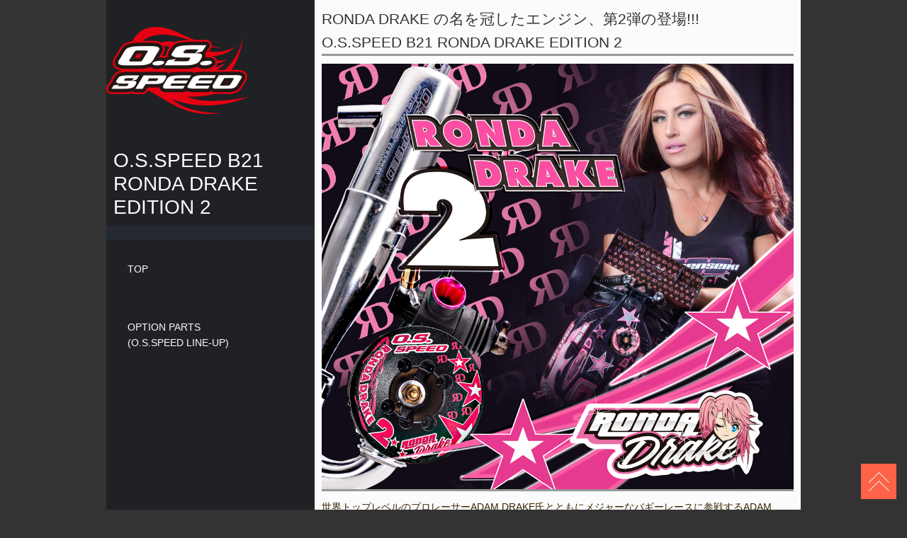

--- FILE ---
content_type: text/html
request_url: http://www.osspeed.com/jpn/2023/ronda2/index.html
body_size: 9907
content:
<!DOCTYPE html>
<html lang="ja">
<head>
<!-- Global site tag (gtag.js) - Google Analytics -->
<script async src="https://www.googletagmanager.com/gtag/js?id=UA-113306648-1"></script>
<script>
  window.dataLayer = window.dataLayer || [];
  function gtag(){dataLayer.push(arguments);}
  gtag('js', new Date());

  gtag('config', 'UA-113306648-1');
</script>

<meta charset="utf-8">
<title>O.S.SPEED B21 RONDA DRAKE EDITION 2</title>
<meta name="viewport" content="width=device-width">
<meta name="keywords" content="">
<meta name="description" content="">
<link rel="stylesheet" type="text/css" href="../../../eng/adam2018_e/css/style.css">
<link rel="shortcut icon" href="../../../img/favicon.ico" />	
<script type="text/javascript" src="../../../eng/adam2018_e/js/jquery.js"></script>
<script type="text/javascript" src="../../../eng/adam2018_e/js/script.js"></script>
<script type="text/javascript" src="../../../eng/adam2018_e/js/jquery.smoothscroll.js"></script>
<script type="text/javascript" src="../../../eng/adam2018_e/js/jquery.scrollshow.js"></script>
<script type="text/javascript" src="../../../eng/adam2018_e/js/jquery.rollover.js"></script>
<script type="text/javascript" src="../../../eng/adam2018_e/js/jquery.slideshow.js"></script>
<!--fancybox strat-->
<script type="text/javascript" src="../../../eng/adam2018_e/jquery/fancybox/jquery.js"></script>
<script type="text/javascript" src="../../../eng/adam2018_e/jquery/fancybox/jquery.fancybox-1.3.1.js"></script>
<script type="text/javascript" src="../../../eng/adam2018_e/jquery/fancybox/open.js"></script>
<link rel="stylesheet" type="text/css" href="../../../eng/adam2018_e/jquery/fancybox/jquery.fancybox-1.3.1.css" media="screen" />
<!--fancybox end-->



<script>

$(function($){
	$('html').smoothscroll({easing : 'swing', speed : 1000, margintop : 10});
	$('.totop').scrollshow({position : 500});
	$('.slide').slideshow({
		touch		: true,
		touchDistance : '80',
		bgImage	  : false,
		autoSlide	: true,
		effect	   : 'slide',
		repeat	   : true,
		easing	   : 'swing',
		interval	 : 3000,
		duration	 : 500,
		imgHoverStop : true,
		navHoverStop : true,
		navImg	   : false,
		navImgCustom : false,
		navImgSuffix : ''
	});
	$('.slidePrev img').rollover();
	$('.slideNext img').rollover();
	});
</script>

<!--[if lt IE 9]>
	<script src="js/html5shiv.js"></script>
	<script src="js/css3-mediaqueries.js"></script>
<![endif]-->

</head>
<body>

<div id="contents">
	<div id="sub">
    
		<header> <a href="../../index.html"><img src="../../../eng/adam2018_e/images/photo.png" alt=""></a>
			<h1>O.S.SPEED B21 RONDA DRAKE EDITION 2 </h1>
            
		 <p class="summary">
			


		  </p>
		</header>
		<nav>
		  <h3>メニュー<span id="navBtn"><span id="navBtnIcon"></span></span></h3>
			<ul>
				<li><a href="index.html">TOP</a></li>
				
				
				<li><a href="https://www.os-engines.co.jp/line_up/speed/speindex.htm">OPTION PARTS<br>(O.S.SPEED LINE-UP)</a></li>
				
				
			</ul>
		</nav>
	</div><!-- /#sub -->
	<div id="main">
    
	  <div class="slide">
			<ul class="slideInner">
            
			<span class="photo_td">
				<h2> RONDA DRAKE の名を冠したエンジン、第2弾の登場!!!
					<br>
			O.S.SPEED B21 RONDA DRAKE EDITION 2<h2>
			  <span class="photo_td"><a class="images4" href="img/min.jpg" title="O.S.SPEED B21 RONDA DRAKE EDITION 2"><img src="img/min.jpg" width="100%" /></a></span></li>
				
		 
       
         <span class="photo_td"><a class="images4" href="../../2020/t1204/img/tantai.jpg" title="O.S.SPEED B21 RONDA DRAKE EDITION 2"></a></span></li>
		  <br>
		  <h6></h6>
			世界トップレベルのプロレーサーADAM DRAKE氏とともにメジャーなバギーレースに参戦するADAM DRAKE氏の夫人、RONDA DRAKEさんがプロデュースしたモデルの第2弾、“O.S.SPEED B21 RONDA DRAKE 2”の登場です。新デザインのアウターヘッドは軽量化と低重心化により走行性能が向上、ブラックをベースに彼女のイメージカラーであるピンクをアクセントに用いた2色アルマイトを採用し、ヘッドのグラフィック部は２色プリントで仕上げました。スラストプレート入りのカバープレートを採用する事によりコンロッドの耐久性が向上しレースにおける更なるアドバンテージを見込む事が出来ました。 レデューサーはピンクアルマイトを施したφ6.5II（バギー用）とφ7.5（トラギー用）を標準付属しました。<br><br>
				
<dd> 
スペック---------------------------<br>
行程体積： 3.49 cc / 0.213cu.in.<br>
ボア: 16.4mm / 0.646 in.<br>
ストローク: 16.55mm / 0.652 in.<br>
出力 :2.65 ps / 2.61 hp / 34,000 r.p.m.<br>
実用回転数: 4,000-42,000 r.p.m.<br>
重量:350g / 12.35 oz.<br>
標準付属 : レデューサーφ6.5II・φ7.5/グロープラグ O.S.SPEED P3/エキゾーストシールリング 1個/
O.S. SPEED ダストキャップセット φ3、φ16、φ18 各1個
 </dd>
				
		    <span class="photo_td"><a class="images4" href="../../2020/t1204/img/tantai.jpg" title="O.S.SPEED B21 RONDA DRAKE EDITION 2"></a></span>
		  <br>
				
				
			 <span class="photo_td"><a class="images4" href="img/ronda.jpg" title="O.S.SPEED B21 RONDA DRAKE EDITION 2"><img src="img/ronda.jpg" width="100%" /></a></span>
		 <h6>【エンジン単体】 Code.No.1CJ02<br>¥53,790 （税抜/¥48,900）</h6><br>

				
		  
			 <span class="photo_td"><a class="images4" href="img/combo_brack.jpg" title="O.S.SPEED B21 RONDA DRAKE EDITION 2"><img src="img/combo_brack.jpg" width="100%" /></a></span>
		
		 <h6>【Combo Set (TB02 EFRA2089＆ MB01-75)】 Code.No.1CJ03<br>¥63,690 （税抜/¥57,900)</h6><br>
				
				
		<span class="photo_td"><a class="images4" href="img/label2_tm.jpg" title="O.S.SPEED B21 RONDA DRAKE EDITION 2"><img src="img/label2_tm.jpg" width="100%" /></a></span></li><br>
				
			
		
			
			
			
		</div><!-- /.slide -->
		

      
		
		<div class="staff">
		  <h3>製品の特徴</h3>
			<ul>
				
			<li> <p><span class="photo_td"><a class="images4" href="img/case.jpg" title="O.S.SPEED B21 RONDA DRAKE EDITION 2"><img src="img/case.jpg" width="980" /></a></span>
				
				<p>クランクケースにはブーストバイパス加工の採用により、スムースに回転が上がり更に扱いやすい特性となりました<br></p>
				</li>
				
								
           <li> <p><span class="photo_td"><a class="images4" href="img/head2.jpg" title="O.S.SPEED B21 RONDA DRAKE EDITION 2"><img src="img/head2.jpg" width="1080" /></a></span>
				
			  <p>アウターヘッドはNEWデザインを採用。軽量化と低重心化により、ハイグリップなコンディションでも走行性能が向上しました<br><br></p>
			  </li>
				
							<li> <p><span class="photo_td"><a class="images4" href="img/plate.jpg" title="O.S.SPEED B21 RONDA DRAKE EDITION 2"><img src="img/plate.jpg" width="980" /></a></span>
				
				<p>スラストプレートを採用する事で、回転中のコンロッドとカバープレートの干渉による摩耗を低減しエンジン寿命を向上</p>
				</li>
				
				<li> <p><span class="photo_td"><a class="images4" href="img/inner.jpg" title="O.S.SPEED B21 RONDA DRAKE EDITION 2"><img src="img/inner.jpg" width="980" /></a></span>
				
				<p>インナーヘッドには振動低減と防塵性を高めるためにOリングを採用</p>
				</li>
				
				<li> <p><span class="photo_td"><a class="images4" href="img/red.jpg" title="O.S.SPEED B21 RONDA DRAKE EDITION 2"><img src="img/red.jpg" width="980" /></a></span>
				
				<p>ピンクアルマイトを採用したレデューサーは、バギー用φ6.5IImmとトラギー用φ7.5mmを標準付属</p>
				</li>
				
				<li> <p><span class="photo_td"><a class="images4" href="img/silencer.jpg" title="O.S.SPEED B21 RONDA DRAKE EDITION 2"><img src="img/silencer.jpg" width="980" /></a></span>
				
				<p>COMBOSETにはTB02 EFRA2089(T-2090SC)+MB01-75(M2000SC)を採用</p>
				</li>
				

            
				
				 			
			</ul>
			
		</div><!-- /.staff -->

			   
			   
        <div class="service">
			<h3>フォトギャラリー</h3>
			<ul>
				<li> <p><span class="photo_td"><a class="images4" href="img/top.jpg" title="O.S.SPEED B21 RONDA DRAKE EDITION 2"><img src="img/top.jpg" width="1080" /></a></span></li>
				<li> <p><span class="photo_td"><a class="images4" href="img/saidL.jpg" title="O.S.SPEED B21 RONDA DRAKE EDITION 2"><img src="img/saidL.jpg" width="980" /></a></span></li>
				<li> <p><span class="photo_td"><a class="images4" href="img/rear.jpg" title="O.S.SPEED B21 RONDA DRAKE EDITION 2"><img src="img/rear.jpg" width="980" /></a></span></li>
				<li> <p><span class="photo_td"><a class="images4" href="img/saidr.jpg" title="O.S.SPEED B21 RONDA DRAKE EDITION 2"><img src="img/saidr.jpg" width="980" /></a></span></li>
				<li> <p><span class="photo_td"><a class="images4" href="img/mae.jpg" title="O.S.SPEED B21 RONDA DRAKE EDITION 2"><img src="img/mae.jpg" width="980" /></a></span></li>
				
			</ul>
			
		</div><!-- /.service -->
</div><!-- /#main -->
</div><!-- /#contents -->

<footer>
	<div class="footmenu">
		<ul>
			<li><a href="index.html">HOME</a></li>
			<li><a href="http://www.os-engines.co.jp/index_j.htm">O.S.ENGINE</a></li>
			<li><a href="http://www.osspeed.com/">O.S.SPEED</a></li>
			<li><a href="http://www.nitro-x.jp/">NITRO-X</a></li>
			<li><a href="http://www.os-engines.co.jp/form/forindex.htm">お問い合わせ</a></li>
			<li><a href="https://www.rc.futaba.co.jp">Futaba</a></li>
		</ul>
	</div><!-- /.footmenu -->
	<div class="copyright">Copyright &#169;  O.S.ENGINES Mfg.Co.,Ltd All Rights Reserved.</div><!-- /.copyright -->
</footer>

<div class="totop"><a href="#"><img src="../../../eng/adam2018_e/images/totop.png" alt="ページのトップへ戻る"></a></div><!-- /.totop -->
</body>
</html>

--- FILE ---
content_type: text/css
request_url: http://www.osspeed.com/eng/adam2018_e/css/style.css
body_size: 9353
content:
@charset "UTF-8";

/*================================================
 *  CSSリセット
 ================================================*/
html,body,div,span,object,iframe,h1,h2,h3,h4,h5,h6,p,blockquote,pre,abbr,address,cite,code,del,dfn,em,img,ins,kbd,q,samp,small,strong,sub,sup,var,b,i,dl,dt,dd,ol,ul,li,fieldset,form,label,legend,table,caption,tbody,tfoot,thead,tr,th,td,article,aside,canvas,details,figcaption,figure,footer,header,hgroup,main,menu,nav,section,summary,time,mark,audio,video{margin:0;padding:0;border:0;outline:0;font-size:100%;vertical-align:baseline;background:transparent;font-weight:normal;}body{line-height:1}article,aside,details,figcaption,figure,footer,header,hgroup,menu,nav,section{display:block}ul{list-style:none}blockquote,q{quotes:none}blockquote:before,blockquote:after,q:before,q:after{content:none}a{margin:0;padding:0;font-size:100%;vertical-align:baseline;background:transparent}del{text-decoration:line-through}abbr[title],dfn[title]{border-bottom:1px dotted;cursor:help}table{border-collapse:collapse;border-spacing:0}hr{display:block;height:1px;border:0;border-top:1px solid #ccc;margin:1em 0;padding:0}input,select{vertical-align:middle}

/*================================================
 *  一般・共通設定
 ================================================*/
body {
	font-size:14px;
	color:#382400;
	font-family:"メイリオ",Meiryo,"ヒラギノ角ゴ Pro W3","Hiragino Kaku Gothic Pro",Osaka,"ＭＳ Ｐゴシック","MS PGothic",sans-serif;
	line-height:1.6;
	background:#333;
}

#contents {
	position:relative;
	overflow:hidden;
	width:980px;
	margin:0 auto;
	background:#fbfbfb;
}
@media screen and (min-width:768px) {
	#contents:before {
		position:absolute;
		top:0;
		left:0;
		width:30%;
		height:100%;
		content: '';
		background:#1f2124;
	}
}

#main {
	box-sizing: border-box;
	float:right;
	width:70%;
	padding:10px;
}

#sub {
	box-sizing: border-box;
	float:left;
	width:30%;
}

footer {
	box-sizing: border-box;
	width:980px;
	margin:0 auto;
}

a {
	color:#13895f;
}
a:hover {
	color:#2fa279;
}

h1 {
	color:#fbfbfb;
	font-size:28px;
	line-height:1.2;
}
h1 a {
	color:#fbfbfb;
	text-decoration:none;
}
h1 a:hover {
	color:#85d1c6;
}

h2 {
	margin-bottom:0.5em;
	font-size:21px;
	color:#333;
	border-bottom:3px solid #999;
}

h3 {
	margin-bottom:0.25em;
	padding:2px 5px;
	color:#fbfbfb;
	font-size:16px;
	background:#333;
}

h4 {
	margin-bottom:0.25em;
	font-size:16px;
	color:#15adb3;
}

h5 {
	margin-bottom:0.25em;
	padding:2px;
	font-size:16px;
	border-left:5px solid #ff0000;
	background:#eee;
}

h6 {
	margin-bottom:0.25em;
	color:#382400;
	font-size:14px;
	font-weight:bold;
}

p {
	margin:0 0 1em 0;
}

img {
	vertical-align:bottom;
}

em {
	font-weight:bold;
}

strong {
	font-weight:bold;
	color:#d45451;
}

pre {
	margin:1em 0;
	padding:1em;
}

blockquote {
	margin-bottom:1em;
	padding:1em;
	border:1px dotted #ddd;
	border-left:5px solid #ddd;
}

ul,ol,dl {
	margin:0 0 1em 0;
}
ul li {
	list-style:disc;
}
ol li {
	list-style:decimal;
}
li {
	margin-left:2em;
}

dt {
	margin-bottom:0.5em;
	border-bottom:1px dotted #ddd;
}
dt:before {
	content:"\0025a0";
}
dd {
	margin-bottom:1em;
}

table {
	width:100%;
	margin-bottom:1em;
	border-collapse:collapse;
	border:1px solid #ddd;
	background:#fff;
}
th {
	padding:10px;
	text-align:center;
	vertical-align:middle;
	border:1px solid #ddd;
	background:#eee;
}
td {
	padding:10px;
	text-align:left;
	border:1px solid #ddd;
}

/*================================================
 *  ヘッダー
 ================================================*/
header {
	position:relative;
	background:#1f2124;
}

header h1 {
	padding:10px;
}

.summary {
	margin:0;
	padding:10px;
	color:#ddd;
	background:#23292f;
}

/*================================================
 *  グローバルナビゲーション
 ================================================*/
nav {
	overflow:hidden;
	position:relative;
}
nav h3 {
	display:none;
}
nav ul {
	margin:0;
	padding:0;
}
nav li {
	list-style:none;
	margin:0;
	padding:0;
}
nav li a {
	display:block;
	padding:30px;
	color:#fbfbfb;
	text-decoration:none;
	background:#1f2124;
}
nav li a:hover {
	color:#fbfbfb;
	border-left: 8px solid #ff0000;
	background:#18191b;
	transition:all 0.2s ease 0s;
}
	
.video{
  position:relative;
  width:100%;
  padding-top:56.25%;
}
.video iframe{
  position:absolute;
  top:0;
  right:0;
  width:100%;
  height:100%;
}

/*================================================
 *  フッター
 ================================================*/
footer {
	clear:both;
}

.footmenu {
	width:100%;
	padding:20px 0;
	overflow:hidden;
	background:#23292f;
}
.footmenu ul {
	position:relative;
	float:left;
	left:50%;
	margin:0;
	padding:0;
}
.footmenu li {
	position:relative;
	left:-50%;
	float:left;
	list-style:none;
	margin:0;
	padding:0 20px;
	font-size:12px;
	text-align:center;
}
.footmenu a {
	color:#ff4500;
	text-decoration:none;
}
.footmenu a:hover {
	color:#fbfbfb;
}

.copyright {
	clear:both;
	padding:20px 0;
	font-size:11px;
	text-align:center;
	color:#333e48;
	background:#181d21;
}

/*================================================
 *  ページトップへの戻り
 ================================================*/
.totop {
	position:fixed;
	bottom:15px;
	right:15px;
}
.totop a {
	display:block;
	text-decoration:none;
}
.totop img {
	background:#ff6347;
}
.totop img:hover {
	background:#ff0000;
}

/*================================================
 *  クラス
 ================================================*/
.textL {
	text-align:left;
}

.textR {
	text-align:right;
}

.list {
	padding:0 0 0 0.5em;
}
.list li {
	margin:0;
	padding:0 0 0 15px;
	list-style:none;
	background:url(../images/check.png) 0 5px no-repeat;
}

.info dt {
	border-bottom:none;
}
.info dd {
	padding-bottom:1em;
	border-bottom:1px solid #ddd;
}

.service {
	overflow:hidden;
}
.service ul {
	overflow:hidden;
	margin:1.492% -1.492% 0 0;
}
.service li {
	list-style:none;
	float:left;
	width:18.507%;
	margin:0 1.492% 1.492% 0;
}
.service li img {
	width:100%;
}

.staff {
	overflow:hidden;
}

.staff ul {
	overflow:hidden;
	margin:1.492% -1.492% 0 0;
}
.staff li {
	list-style:none;
	float:left;
	width:31.840%;
	margin:0 1.492% 1.492% 0;
}
.staff li:nth-child(3n+1) {
	clear:both;
}
.staff li img {
	width:100%;
	margin-bottom:2.5%;
}

/*================================================
 *  スライドショー
 ================================================*/
.slide {
	position:relative;
	width:100%;
	overflow:hidden;
	position:relative;
	margin-bottom:10px;
}

.slideInner {
	list-style:none;
	margin:0 0 5px 0;
	padding:0;
}
.slideInner li {
	position:absolute;
	width:100%;
	background:#fbfbfb;
	margin:0;
	padding:0;
}
.slideInner li img {
	width:100%;
}

.slidePrev {
	position:absolute;
	display:block;
	width:50px;
	height:60px;
	left:0;
	cursor:pointer;
	z-index:100;
}

.slideNext {
	position:absolute;
	display:block;
	width:50px;
	height:60px;
	right:0;
	cursor:pointer;
	z-index:100;
}

.controlNav {
	position:relative;
	float:left;
	left:50%;
}
.controlNav span {
	position:relative;
	left:-50%;
	float:left;
	margin:5px;
	-webkit-border-radius:5px;
	-moz-border-radius:5px;
	border-radius:5px;
	width:10px;
	height:10px;
	overflow:hidden;
	background:#ddd;
	text-indent:-9999px;
	vertical-align:middle;
}
.controlNav span:hover {
	background:#ccc;
	cursor:pointer;
}
.controlNav span.current {
	background:#85d1c6;
}


/*================================================
 *  タブレット向けデザイン
 ================================================*/
/* スクロールバーを考慮して20px大きいサイズで切り替え */
@media screen and (max-width:979px) {
	#contents {
		box-sizing: border-box;
		width:100%;
	}

	footer {
		width:100%;
	}
}

/*================================================
 *  スマートフォン向けデザイン
 ================================================*/
@media screen and (max-width:767px) {
	#main {
		float:none;
		width:100%;
	}

	#sub {
		float:none;
		width:100%;
	}
	nav {
		display:block;
		position:relative;
		width:100%;
	}
	nav h3 {
		display:block;
		cursor:pointer;
		margin-bottom:0;
		padding:10px;
		color:#ddd;
		background:#181d21;
		border:none;
	}
	nav li a {
		padding:10px 30px;
	}

	#navBtn {
		display:inline-block;
		position:absolute;
		top:10px;
		right:10px;
		width:30px;
		height:30px;
		border-radius:5%;
		background:#2a2a2a;
	}
	#navBtnIcon {
		display:block;
		position:absolute;
		top:50%;
		left:50%;
		width:14px;
		height:2px;
		margin:-1px 0 0 -7px;
		background:#ff0000;
		transition:.2s;
	}
	#navBtnIcon:before,
	#navBtnIcon:after {
		display:block;
		content:'';
		position:absolute;
		top:50%;
		left:0;
		width:14px;
		height:2px;
		background:#ff0000;
		transition:0.3s;
	}
	#navBtnIcon:before {
		margin-top:-6px;
	}
	#navBtnIcon:after {
		margin-top:4px;
	}
	#navBtn .close {
		background:transparent;
	}
	#navBtn .close:before,
	#navBtn .close:after {
		margin-top:0;
	}
	#navBtn .close:before {
		transform:rotate(-45deg);
		-webkit-transform:rotate(-45deg);
	}
	#navBtn .close:after {
		transform:rotate(-135deg);
		-webkit-transform:rotate(-135deg);
	}

	.service li {
		width:23.507%;
	}

	.staff li {
		width:48.507%;
	}
	.staff li:nth-child(2n+1) {
		clear:both;
	}
	.staff li:nth-child(3n+1) {
		clear:none;
		float:left;
	}
}


--- FILE ---
content_type: application/javascript
request_url: http://www.osspeed.com/eng/adam2018_e/jquery/fancybox/open.js
body_size: 1145
content:
    $(document).ready(function() {
      /*
       *   �摜��\��
       */

      $("a.images").fancybox({
        'transitionIn'   : 'elastic',
        'transitionOut'  : 'elastic',
        'titlePosition'  : 'over'
      });

      $("a#images1").fancybox({
        'titleShow'  : false
      });

      $("a#images2").fancybox({
        'titleShow'      : false,
        'transitionIn'   : 'elastic',
        'transitionOut'  : 'elastic'
      });

      $("a#images3").fancybox({
        'titleShow'      : false,
        'transitionIn'   : 'none',
        'transitionOut'  : 'none'
      });

      $("a.images4").fancybox();

      $("a#images5").fancybox({
        'titlePosition'  : 'inside'
      });

      $("a#images6").fancybox({
        'titlePosition'  : 'over'
      });

      $("a[rel=images_group]").fancybox({
        'titlePosition'  : 'over',
        'titleFormat'    : function(title, currentArray, currentIndex, currentOpts) {
          return '<span id="fancybox-title-over">Image ' + (currentIndex + 1) + ' / ' + currentArray.length + (title.length ? ' &nbsp; ' + title : '') + '</span>';
          }
      });
    });